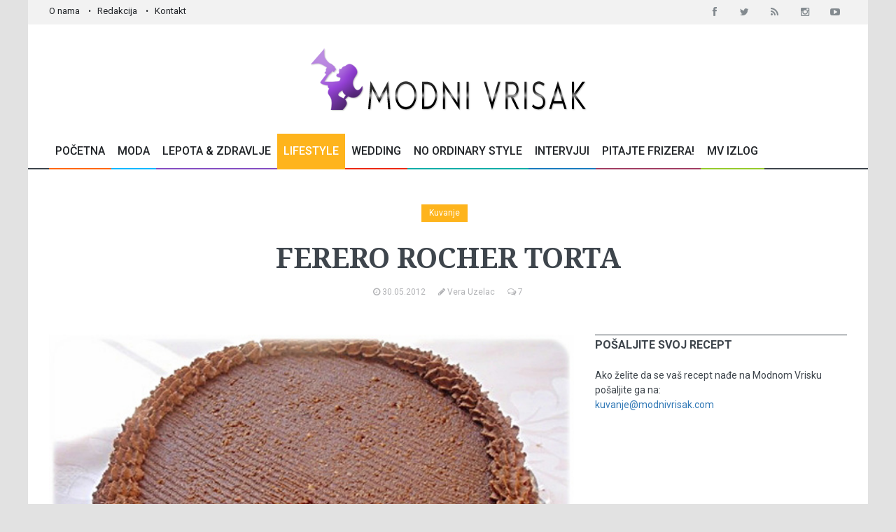

--- FILE ---
content_type: text/html; charset=UTF-8
request_url: https://www.modnivrisak.com/clanci/kuvanje/ferero-rocher-torta.html
body_size: 9965
content:



<!DOCTYPE html>
<!--[if IE 9 ]>
<html class="ie9" lang="en">
  <![endif]-->
  <!--[if (gt IE 9)|!(IE)]>
  <!-->
<html lang="en">
    <!--<![endif]-->
<head>
	<meta name="format-detection" content="telephone=no" />
	<meta name="viewport" content="width=device-width, initial-scale=1.0, maximum-scale=1.0, user-scalable=no">
	
	<title>Ferero Rocher Torta</title>
	<meta http-equiv="content-type" content="text/html; charset=utf-8" />
	<meta name="keywords" content="ferero rocher,torta" />
	<meta name="description" content="Ferero Rocher Torta" />
	<meta name="generator" content="cx.engine - W3Industry" />
	<meta name="copyright" content="Modni Vrisak © 2015 All rights reserved." />
	<meta name="robots" content="index, follow" />
	<meta name="distribution" content="Global" />

			<link rel="image_src" href="https://www.modnivrisak.com/pub/article/13383722664005_p.jpg" />
		<meta property="og:title" content="Ferero Rocher Torta" />
		<meta property="og:type" content="article" />
		<meta property="og:url" content="https://www.modnivrisak.com/clanci/kuvanje/ferero-rocher-torta.html" />
		<meta property="og:image" content="https://www.modnivrisak.com/pub/article/13383722664005_p.jpg"/>
		<meta property="og:site_name" content="Modni Vrisak" />
		<meta property="og:description" content="Ferero Rocher Torta"/>
	
	<meta property="fb:admins" content="goran.jaksic"/>
	<meta property="fb:app_id" content="367100666800167"/>

	<link rel="shortcut icon" href="/public/images/favicon.ico">

	<!--stylesheet include-->
	<link rel="stylesheet" type="text/css" media="all" href="/public/css/bootstrap.css">
	<link rel="stylesheet" type="text/css" media="all" href="/public/css/style.css">
	<link rel="stylesheet" type="text/css" href="/public/css/font-awesome.min.css">
	<link rel="stylesheet" type="text/css" media="all" href="/public/css/responsive.css">
	<link rel="stylesheet" type="text/css" media="all" href="/public/css/animate.css">
	<link rel="stylesheet" type="text/css" media="all" href="/public/css/search.css">
	<link rel="stylesheet" type="text/css" href="/public/css/jquery.fancybox.css" media="screen" />
	
	<link rel="stylesheet" href="https://fonts.googleapis.com/css?family=Roboto:400,500,700&subset=latin,latin-ext">
  	<link rel="stylesheet" href="https://fonts.googleapis.com/css?family=Droid+Serif:400,700,400italic,700italic&subset=latin,latin-ext">
	
	<!--modernizr-->
	<script src="/public/js/jquery.modernizr.js"></script>
	
	<script src="/public/js/jquery-2.1.0.min.js"></script>
	<script type="text/javascript" language="javascript" src="/public/js/jquery.validate.js"></script>

	
		
	
	<script type="text/javascript">
	  (function() {
	    var po = document.createElement('script'); po.type = 'text/javascript'; po.async = true;
	    po.src = 'https://apis.google.com/js/plusone.js';
	    var s = document.getElementsByTagName('script')[0]; s.parentNode.insertBefore(po, s);
	  })();
	</script>
	
	
	<!-- Google tag (gtag.js) -->
	
	<script async src="https://www.googletagmanager.com/gtag/js?id=G-8X36TXRGHV"></script>
	<script>
	window.dataLayer = window.dataLayer || [];
	function gtag(){dataLayer.push(arguments);}
	gtag('js', new Date());

	gtag('config', 'G-8X36TXRGHV');
	</script>
	

	
			<script async src="//pagead2.googlesyndication.com/pagead/js/adsbygoogle.js"></script>
		
		<script>
		  (adsbygoogle = window.adsbygoogle || []).push({
		    google_ad_client: "ca-pub-5733925816862748",
		    enable_page_level_ads: true
		  });
		</script>
		
		
</head>

<body class="boxed_layout">

	<!-- Go to www.addthis.com/dashboard to customize your tools -->
	<script type="text/javascript" src="//s7.addthis.com/js/300/addthis_widget.js#pubid=ra-544d474903163894" async="async"></script>
	
	
	<div id="fb-root"></div>
	<script>(function(d, s, id) {
	var js, fjs = d.getElementsByTagName(s)[0];
	if (d.getElementById(id)) return;
	js = d.createElement(s); js.id = id;
	js.src = "https://connect.facebook.net/en_US/sdk.js#xfbml=1&version=v3.0";
	fjs.parentNode.insertBefore(js, fjs);
	}(document, 'script', 'facebook-jssdk'));</script>
	
	
	
	
	<div class="wrapper_container">
					
<!--==============================header=================================-->
<header role="banner" class="header header-main">
  <div class="h_top_part">
    <div class="container">
      <div class="row">
        <div class="col-xs-12">
          <div class="header_top mobile_menu var2">
            <nav>
              <ul>
                <li><a href="/strane/o-nama.html">O nama</a></li>
                <li><a href="/strane/redakcija.html">Redakcija</a></li>
                <li><a href="/kontakt/">Kontakt</a></li>
              </ul>
            </nav>
            <div class="login_block">
              <div class="widget widget_social_icons type_2 tool_down clearfix text-center">
                <ul>
                  <li class="facebook">
                    <span class="tooltip">Facebook</span>
                    <a href="http://www.facebook.com/pages/ModniVrisakcom/287093617997722?ref=ts&fref=ts" target="_blank">
                      <i class="fa fa-facebook"></i>
                    </a>
                  </li>
                  <li class="twitter">
                    <span class="tooltip">Twitter</span>
                    <a href="https://twitter.com/ModniVrisak" target="_blank">
                      <i class="fa fa-twitter"></i>
                    </a>
                  </li>
                  <li class="rss">
                    <span class="tooltip">Rss</span>
                    <a href="/rss/rss.xml" target="_blank">
                      <i class="fa fa-rss"></i>
                    </a>
                  </li>
                  <li class="instagram">
                    <span class="tooltip">Instagram</span>
                    <a href="http://instagram.com/modni_vrisak_magazin?ref=badge" target="_blank">
                      <i class="fa fa-instagram"></i>
                    </a>
                  </li>
                  <li class="youtube">
                    <span class="tooltip">Youtube</span>
                    <a href="https://www.youtube.com/channel/UChgGzv-Ow7ReHJPnSNafBiA" target="_blank">
                      <i class="fa fa-youtube-play"></i>
                    </a>
                  </li>
                  
                </ul>
              </div>
            </div>
          </div>
        </div>
      </div>
    </div>
  </div>
  <div class="h_bot_part">
    <div class="container">
      <div class="row">
        <div class="col-xs-12 text-center">
          <div class="clearfix">
            <a href="/" class="logo"><img src="/public/images/logo.png" alt="Modni Vrisak"></a>
            
            
          </div>
        </div>
      </div>
    </div>
  </div>
  <!--main menu container-->
  <div class="menu_wrap">
    <div class="menu_border">
      <div class="container clearfix menu_border_wrap">
        <!--button for responsive menu-->
        <button id="menu_button">
          Meni
        </button>
        <!--main menu-->
        <nav role="navigation" class="main_menu menu_var2">  
          <ul>
            <li ><a href="/">Početna<span class="plus"><i class="fa fa-plus-square-o"></i><i class="fa fa-minus-square-o"></i></span></a>
           
            </li>
            <li ><a href="#.">Moda<span class="plus"><i class="fa fa-plus-square-o"></i><i class="fa fa-minus-square-o"></i></span></a>
                <!--sub menu-->
                <div class="sub_menu_wrap type_2 clearfix">
                  <ul>
                    <li><a href="/clanci/dizajneri/"><span>Dizajneri</span></a></li>
					<li><a href="/clanci/accessories/"><span>Accessories</span></a></li>
					<li><a href="/clanci/sminka-frizura/"><span>Šminka & Frizura</span></a></li>
					
	                <li><a href="/clanci/editorijali/"><span>Editorijali</span></a></li>
                  </ul>
                </div>
            </li>
   
            <li ><a href="/clanci/lepota-zdravlje/">Lepota & Zdravlje<span class="plus"><i class="fa fa-plus-square-o"></i><i class="fa fa-minus-square-o"></i></span></a>
               
            </li>
            <li class="current_4"><a href="#.">Lifestyle<span class="plus"><i class="fa fa-plus-square-o"></i><i class="fa fa-minus-square-o"></i></span></a>
              	<!--sub menu-->
                <div class="sub_menu_wrap type_2 clearfix">
                  <ul>
                    <li><a href="/clanci/putovanja/"><span>Putovanja</span></a></li>
	                <li><a href="/clanci/kuvanje/"><span>Kuvanje</span></a></li>
	                <li><a href="/clanci/uredjenje-doma/"><span>Uređenje doma</span></a></li>
	                <li><a href="/clanci/fotografija/"><span>Fotografija</span></a></li>
	                <li><a href="/clanci/soundbox/"><span>Soundbox</span></a></li>
	                <li><a href="/clanci/moj-vrisak/"><span>Moj Vrisak</span></a></li>
	                
	                <li><a href="/clanci/mama-i-dete/">Mama i dete<span class="plus"><i class="fa fa-plus-square-o"></i><i class="fa fa-minus-square-o"></i></span></a></li>
                  </ul>
                </div>
            </li>
            <li ><a href="/clanci/wedding-fashion/">Wedding<span class="plus"><i class="fa fa-plus-square-o"></i><i class="fa fa-minus-square-o"></i></span></a>
              
            </li>
            <li ><a href="/clanci/no-ordinary-style/">No Ordinary Style<span class="plus"><i class="fa fa-plus-square-o"></i><i class="fa fa-minus-square-o"></i></span></a>
            </li>
            <li ><a href="/clanci/intervjui/">Intervjui<span class="plus"><i class="fa fa-plus-square-o"></i><i class="fa fa-minus-square-o"></i></span></a>
            </li>
            <li ><a href="/clanci/sminka-frizura/pitajte-frizera.html">Pitajte Frizera!<span class="plus"><i class="fa fa-plus-square-o"></i><i class="fa fa-minus-square-o"></i></span></a>
            </li>
            <li ><a href="/oglasi/modni-vrisak-izlog/">MV Izlog<span class="plus"><i class="fa fa-plus-square-o"></i><i class="fa fa-minus-square-o"></i></span></a>
              
            </li>
            
          </ul>
        </nav>
      </div>
    </div>
  </div>
</header>
		
		<div class="content">
			<div class="container">
				
								
				<div class="row">
											
<div class="section">	
	<div class="col-md-8 col-md-push-2 text-center">
		
		<div class="clearfix page_theme">
	
	        <div class="">
	          <div class="post_image_buttons">
	            <div class="buttons_container">
	              <a href="/clanci/kuvanje/" class="button banner_button" style="background:#FEB41C">Kuvanje</a>
	            </div>
	          </div>
	        </div>
	      
	    </div>   
	
		<h1 class="section_title section_title_big_var3">Ferero Rocher Torta</h1>
		
		<div class=" event_info">
	    	<a href="#.">
	        	<i class="fa fa-clock-o d_inline_m m_right_3"></i> 
	        	<span>30.05.2012</span>
	      	</a>
	    	<a href="/autori/vera-uzelac/">
	        	<i class="fa fa-pencil d_inline_m m_right_3"></i> 
	        	<span>Vera Uzelac</span>
	      	</a>
	      	<a href="#comments">
	        	<i class="fa fa-comments-o d_inline_m m_right_3"></i> 
	        	<span>7</span>
	      	</a>
	    </div>
		
	</div>
</div>	
										<div class="col-md-8 col-sm-12">
													

<script language="javascript" type="text/javascript">
$(document).ready(function () {
    $(".comment-list.reply").hide();


    $(".show").click(function(){
	    $(".hide_comment").toggleClass( "hide" );
	    $('.show').html($('.show').text() == 'Prikaži 10 zadnjih komentara' ? 'Prikaži sve komentare' : 'Prikaži 10 zadnjih komentara');
	  });
});
</script>



<script type="text/javascript">
	$(document).ready(function() {
		var $container = $('#container').masonry({
		    itemSelector: '.col-sm-4',
		    percentPosition: true,
		    //columnWidth: '.grid-sizer'
		  });
		// initialize
		
		$container.imagesLoaded().progress( function() {
		    $container.masonry(
		    	//"isFitWidth": true,
				//containerStyle: null
		    );
		  }); 
	});
</script>



<div class="section">	
	
	<div class="text_post_block">
				    <div class="scale_image_container">
		      <a href="#galerija"><img src="/pub/article/13383722664005_p.jpg" alt="Ferero Rocher Torta" width="100%" class="img-responsive"></a>
		    </div>
	    	    
	    <div class="clearfix page_theme">
			
			        	
			<span style="float:left;margin-top:0px;margin-right: 20px;">
				<a href="https://twitter.com/share" class="twitter-share-button" data-count="horizontal">Tweet</a><script type="text/javascript" src="https://platform.twitter.com/widgets.js"></script>
			</span>
	
			
	
			<span style="float:left;margin-top:0px;">
				<script type="text/javascript" src="//assets.pinterest.com/js/pinit.js"></script>
				<a href="//pinterest.com/pin/create/button/?url=http://www.modnivrisak.com/clanci/kuvanje/ferero-rocher-torta.html&media=http://www.modnivrisak.com/pub/article/13383722664005_p.jpg&description=Next%20stop%3A%20Pinterest" data-pin-do="buttonPin" data-pin-config="beside"><img src="//assets.pinterest.com/images/pidgets/pin_it_button.png" /></a>
			</span>
	
			<div class="fb-like" style="float:left;margin-left:40px;margin-top: 3px;" data-href="http://www.modnivrisak.com/clanci/kuvanje/ferero-rocher-torta.html" data-send="true" data-layout="button_count" data-width="200" data-show-faces="false"></div>
		</div>
	    
	    <p>Potraga za ovom tortom je trajala skoro cela dva meseca. Naime, moja rodjena sestra je tokom jednog putovanja za Valjevo u njihovoj gradskoj poslastičarnici pojela parče ove torte. Kako ona&nbsp; jako retko jede torte i kako dva meseca nisam mogla da živim od njenih priča o fenomenalnoj ukusnoj torti, re&scaron;ila sam da nadjem recept, napravim i sve nas počastim tim genijalnim ukusom le&scaron;nika, krem sira i čokolade. <br /><br /><strong>Testo:</strong><br />100 g maslaca<br />100 g &scaron;ećera u prahu<br />4 žumanca<br />4 belanca<br />130 g čokolade<br />1 ka&scaron;ika kakaa<br />1 vanilin &scaron;ećer<br />70 g bra&scaron;na<br />1 ka&scaron;ikica pra&scaron;ka za pecivo<br />malo soli<br />70 ml slatke pavlake<br />130 ml mleka<br /><br /><strong>Krema:</strong><br />400 g nutelle. ja sam koristila tamni deo eurokrema<br />400 g mascarponea-ja sam koristila fini krem sir<br />250 g prženih mlevenih le&scaron;nika,ne previ&scaron;e samlevenih<br />4 napolitanke samlevene.<br /><br /><strong>Priprema testa:</strong><br />Mikserom umutite &scaron;ećer i maslac,čokoladu rastopite na pari.<br />Kada je smesa od maslaca i &scaron;ećera postala penasta,dodajte žumanca,jedno po jedno,zatim ohladjenu čokoladu,kakao i vanil &scaron;ećer.<br />Bra&scaron;no prosejte sa praskom za pecivo.<br />Dodajte masi,lagano izmesajte kulinarskom žicom,te mesajuči dodajte slatku pavlaku,mleko i sneg od belanaca.<br />Moj kalup je prečnika 23cm.<br />Kada je testo pečeno i kada se ohladi,izvadite ga iz kalupa,presecite na pola.<br /><br /><strong>Priprema kreme:</strong><br />Izmiksajte krem sir,le&scaron;nike ,eurokrem i mlevene napolitanke.<br />Namazite koru kremom,a potom prekriti drugom korom,ostavite malo krema ako zelite i tortu da ukrasite.<br /><br /><a href="http://vojvodjanskakuhinja.blogspot.com" target="_blank">Astal-Kuhinja Moje Ravnice i drugi Recepti by Vera Uzelac</a><br /><br /><br /></p>
	</div>

	<!-- Pitajte frizera -->  
	
	
	<div class="clearfix page_theme section_6">
		<span style="float:left;margin-top:2px;margin-right:50px;">
			<a href="http://instagram.com/modni_vrisak_magazin?ref=badge" class="ig-b- ig-b-16"><img src="//badges.instagram.com/static/images/ig-badge-16.png" alt="Instagram" /></a>
		</span>  
		        	
		<span style="float:left;margin-top:0px;">
			<a href="http://twitter.com/share" class="twitter-share-button" data-count="horizontal">Tweet</a><script type="text/javascript" src="http://platform.twitter.com/widgets.js"></script>
		</span>

		<span style="float:left;margin-top:-14px;margin-left:30px;">
    		<g:plusone size="medium"></g:plusone>
    	</span>

		<span style="float:left;margin-top:0px;">
			<script type="text/javascript" src="//assets.pinterest.com/js/pinit.js"></script>
			<a href="//pinterest.com/pin/create/button/?url=http://www.modnivrisak.com/clanci/kuvanje/ferero-rocher-torta.html&media=http://www.modnivrisak.com/pub/article/13383722664005_p.jpg&description=Next%20stop%3A%20Pinterest" data-pin-do="buttonPin" data-pin-config="beside"><img src="//assets.pinterest.com/images/pidgets/pin_it_button.png" /></a>
		</span>

		<div class="fb-like" style="float:left;margin-left:40px;" data-href="http://www.modnivrisak.com/clanci/kuvanje/ferero-rocher-torta.html" data-send="true" data-layout="button_count" data-width="200" data-show-faces="false"></div>
	</div>

			<div class="text_post_section tags_section side_bar_tabs">
            <span>Tagovi:</span>
            <div class="widget_tags">
              <div class="box-tags">
              	                	<a class="btn-tags" href="/tags/?tag=Ferero rocher">Ferero rocher</a>
                                	<a class="btn-tags" href="/tags/?tag=Torta">Torta</a>
                              </div>
            </div>
    	</div>
	
	<!-- Pitajte frizera -->  
			<div class="section_5">
			<a href="#addcomments" class="button button_type_icon_medium button_orange f_left link-addcomment">Postavi komentar<i class="fa fa-pencil"></i></a>
			
		</div>	
    
	<div class="clearfix"></div>

	<div class="section t_align_c" style="margin-top:20px;margin-bottom:20px;">
					<a href="http://www.mininoplaneri.com/katalog/planeri/">
				<img src="/pub/banner/14931513438822_2-__2__.jpg" alt="http://www.mininoplaneri.com/katalog/planeri/"/>
			</a>
			</div>
	
	<div class="clearfix"></div>
	
	<div class="t_align_c visible-xs-block" style="margin-bottom:20px;">
		<script async src="//pagead2.googlesyndication.com/pagead/js/adsbygoogle.js"></script>
		<!-- modni vrisak right -->
		<ins class="adsbygoogle"
		     style="display:inline-block;width:300px;height:250px"
		     data-ad-client="ca-pub-5733925816862748"
		     data-ad-slot="2305397915"></ins>
		     
		<script>
		(adsbygoogle = window.adsbygoogle || []).push({});
		</script>
		
	</div>
	
	


			<div class="section" id="comments">
            <h3 class="section_title">Komentara (7)</h3>
            <ul class="comments">
            	            	<!-- komentari prvog nivoa - Glavni komentar -->
            	
            		<!-- Zadnjih 10 komentara za giveaway -->
            			
						<li>
						                <div class="comment  clearfix">
	                			                    	
	                  			<div>
	                    			<a href="#addcomments" class="button button_type_icon_small button_grey link-reply 174" onclick="javascript:$('#replyid').val('174')">Odgovor<i class="fa fa-mail-reply"></i></a>
	                  			</div>
	                  			                  			
	                  <div>
	                    <div class="clearfix">
	                      <a href="#."><h5 class="f_left link-author 174"> Sladokusac</h5></a>
	                      <div class="f_right event_date 174">30.05.2012</div>
	                      	                    </div>
	                    <p class="comment-entry 174">Prava Ferrero Rocher torta moze da se proba u poslasticarnici Srce, koja se nalazi u Kragujevcu...to je jedinstveno iskustvo :) Preporucujem svima koji vole cokoladice Ferrero Rocher ! Zove se torta Srce</p>
	                  </div>
	                </div>
	              </li>
	              
	              
					<script language="javascript" type="text/javascript">
					$(document).ready(function () {
					    $(".comment-list.reply").hide();

					    $(".link-reply.174").click(function () {
					    	$(".comment-list.reply").show();
					        $(".comment-entry.reply").html($(".comment-entry.174").html());
					        $(".link-author.reply").html($(".link-author.174").html());
					        $(".event_date.reply").html($(".event_date.174").html());
					        $(".replyh3").text("Odgovor na komentar")
					    })

					    $(".link-addcomment").click(function () {
					    	$('#replyid').val('0');
					    	$(".comment-list.reply").hide();
					        $(".replyh3").text("Dodaj komentar")
					    })
					});
					</script>
					
	              
	          	            	<!-- komentari prvog nivoa - Glavni komentar -->
            	
            		<!-- Zadnjih 10 komentara za giveaway -->
            			
						<li>
						                <div class="comment  clearfix">
	                			                    	
	                  			<div>
	                    			<a href="#addcomments" class="button button_type_icon_small button_grey link-reply 176" onclick="javascript:$('#replyid').val('176')">Odgovor<i class="fa fa-mail-reply"></i></a>
	                  			</div>
	                  			                  			
	                  <div>
	                    <div class="clearfix">
	                      <a href="#."><h5 class="f_left link-author 176"> Mira</h5></a>
	                      <div class="f_right event_date 176">30.05.2012</div>
	                      	                    </div>
	                    <p class="comment-entry 176">Imam ja jedan predlog! Da Modni vrisak pozove sve citaoce na degustaciju! Mislim da tako najbolje mozemo da probamo ovaj lesnik na pravi nacin :))</p>
	                  </div>
	                </div>
	              </li>
	              
	              
					<script language="javascript" type="text/javascript">
					$(document).ready(function () {
					    $(".comment-list.reply").hide();

					    $(".link-reply.176").click(function () {
					    	$(".comment-list.reply").show();
					        $(".comment-entry.reply").html($(".comment-entry.176").html());
					        $(".link-author.reply").html($(".link-author.176").html());
					        $(".event_date.reply").html($(".event_date.176").html());
					        $(".replyh3").text("Odgovor na komentar")
					    })

					    $(".link-addcomment").click(function () {
					    	$('#replyid').val('0');
					    	$(".comment-list.reply").hide();
					        $(".replyh3").text("Dodaj komentar")
					    })
					});
					</script>
					
	              
	          	            	<!-- komentari prvog nivoa - Glavni komentar -->
            	
            		<!-- Zadnjih 10 komentara za giveaway -->
            			
						<li>
						                <div class="comment  clearfix">
	                			                    	
	                  			<div>
	                    			<a href="#addcomments" class="button button_type_icon_small button_grey link-reply 177" onclick="javascript:$('#replyid').val('177')">Odgovor<i class="fa fa-mail-reply"></i></a>
	                  			</div>
	                  			                  			
	                  <div>
	                    <div class="clearfix">
	                      <a href="#."><h5 class="f_left link-author 177"> Rodja</h5></a>
	                      <div class="f_right event_date 177">30.05.2012</div>
	                      	                    </div>
	                    <p class="comment-entry 177">Njam njam njam njam</p>
	                  </div>
	                </div>
	              </li>
	              
	              
					<script language="javascript" type="text/javascript">
					$(document).ready(function () {
					    $(".comment-list.reply").hide();

					    $(".link-reply.177").click(function () {
					    	$(".comment-list.reply").show();
					        $(".comment-entry.reply").html($(".comment-entry.177").html());
					        $(".link-author.reply").html($(".link-author.177").html());
					        $(".event_date.reply").html($(".event_date.177").html());
					        $(".replyh3").text("Odgovor na komentar")
					    })

					    $(".link-addcomment").click(function () {
					    	$('#replyid').val('0');
					    	$(".comment-list.reply").hide();
					        $(".replyh3").text("Dodaj komentar")
					    })
					});
					</script>
					
	              
	          	            	<!-- komentari prvog nivoa - Glavni komentar -->
            	
            		<!-- Zadnjih 10 komentara za giveaway -->
            			
						<li>
						                <div class="comment  clearfix">
	                			                    	
	                  			<div>
	                    			<a href="#addcomments" class="button button_type_icon_small button_grey link-reply 178" onclick="javascript:$('#replyid').val('178')">Odgovor<i class="fa fa-mail-reply"></i></a>
	                  			</div>
	                  			                  			
	                  <div>
	                    <div class="clearfix">
	                      <a href="#."><h5 class="f_left link-author 178"> Ivana</h5></a>
	                      <div class="f_right event_date 178">30.05.2012</div>
	                      	                    </div>
	                    <p class="comment-entry 178">Moja omiljena torta! Slazem se sa Mirom :)))</p>
	                  </div>
	                </div>
	              </li>
	              
	              
					<script language="javascript" type="text/javascript">
					$(document).ready(function () {
					    $(".comment-list.reply").hide();

					    $(".link-reply.178").click(function () {
					    	$(".comment-list.reply").show();
					        $(".comment-entry.reply").html($(".comment-entry.178").html());
					        $(".link-author.reply").html($(".link-author.178").html());
					        $(".event_date.reply").html($(".event_date.178").html());
					        $(".replyh3").text("Odgovor na komentar")
					    })

					    $(".link-addcomment").click(function () {
					    	$('#replyid').val('0');
					    	$(".comment-list.reply").hide();
					        $(".replyh3").text("Dodaj komentar")
					    })
					});
					</script>
					
	              
	          	            	<!-- komentari prvog nivoa - Glavni komentar -->
            	
            		<!-- Zadnjih 10 komentara za giveaway -->
            			
						<li>
						                <div class="comment  clearfix">
	                			                    	
	                  			<div>
	                    			<a href="#addcomments" class="button button_type_icon_small button_grey link-reply 179" onclick="javascript:$('#replyid').val('179')">Odgovor<i class="fa fa-mail-reply"></i></a>
	                  			</div>
	                  			                  			
	                  <div>
	                    <div class="clearfix">
	                      <a href="#."><h5 class="f_left link-author 179"> Udata</h5></a>
	                      <div class="f_right event_date 179">30.05.2012</div>
	                      	                    </div>
	                    <p class="comment-entry 179">Smrc..... ja sam htela ovako nesto za moju svadbenu tortu ali me su me muz i majka nadglasali..... Obozavam slatkise..... sjajano</p>
	                  </div>
	                </div>
	              </li>
	              
	              
					<script language="javascript" type="text/javascript">
					$(document).ready(function () {
					    $(".comment-list.reply").hide();

					    $(".link-reply.179").click(function () {
					    	$(".comment-list.reply").show();
					        $(".comment-entry.reply").html($(".comment-entry.179").html());
					        $(".link-author.reply").html($(".link-author.179").html());
					        $(".event_date.reply").html($(".event_date.179").html());
					        $(".replyh3").text("Odgovor na komentar")
					    })

					    $(".link-addcomment").click(function () {
					    	$('#replyid').val('0');
					    	$(".comment-list.reply").hide();
					        $(".replyh3").text("Dodaj komentar")
					    })
					});
					</script>
					
	              
	          	            	<!-- komentari prvog nivoa - Glavni komentar -->
            	
            		<!-- Zadnjih 10 komentara za giveaway -->
            			
						<li>
						                <div class="comment  clearfix">
	                			                    	
	                  			<div>
	                    			<a href="#addcomments" class="button button_type_icon_small button_grey link-reply 180" onclick="javascript:$('#replyid').val('180')">Odgovor<i class="fa fa-mail-reply"></i></a>
	                  			</div>
	                  			                  			
	                  <div>
	                    <div class="clearfix">
	                      <a href="#."><h5 class="f_left link-author 180"> Miljana</h5></a>
	                      <div class="f_right event_date 180">30.05.2012</div>
	                      	                    </div>
	                    <p class="comment-entry 180">Konacno pravi recept!!!! Hvala</p>
	                  </div>
	                </div>
	              </li>
	              
	              
					<script language="javascript" type="text/javascript">
					$(document).ready(function () {
					    $(".comment-list.reply").hide();

					    $(".link-reply.180").click(function () {
					    	$(".comment-list.reply").show();
					        $(".comment-entry.reply").html($(".comment-entry.180").html());
					        $(".link-author.reply").html($(".link-author.180").html());
					        $(".event_date.reply").html($(".event_date.180").html());
					        $(".replyh3").text("Odgovor na komentar")
					    })

					    $(".link-addcomment").click(function () {
					    	$('#replyid').val('0');
					    	$(".comment-list.reply").hide();
					        $(".replyh3").text("Dodaj komentar")
					    })
					});
					</script>
					
	              
	          	            	<!-- komentari prvog nivoa - Glavni komentar -->
            	
            		<!-- Zadnjih 10 komentara za giveaway -->
            			
						<li>
						                <div class="comment  clearfix">
	                			                    	
	                  			<div>
	                    			<a href="#addcomments" class="button button_type_icon_small button_grey link-reply 181" onclick="javascript:$('#replyid').val('181')">Odgovor<i class="fa fa-mail-reply"></i></a>
	                  			</div>
	                  			                  			
	                  <div>
	                    <div class="clearfix">
	                      <a href="#."><h5 class="f_left link-author 181"> Boka</h5></a>
	                      <div class="f_right event_date 181">30.05.2012</div>
	                      	                    </div>
	                    <p class="comment-entry 181">Hvala za recept ... odoh sad u nabavku!</p>
	                  </div>
	                </div>
	              </li>
	              
	              
					<script language="javascript" type="text/javascript">
					$(document).ready(function () {
					    $(".comment-list.reply").hide();

					    $(".link-reply.181").click(function () {
					    	$(".comment-list.reply").show();
					        $(".comment-entry.reply").html($(".comment-entry.181").html());
					        $(".link-author.reply").html($(".link-author.181").html());
					        $(".event_date.reply").html($(".event_date.181").html());
					        $(".replyh3").text("Odgovor na komentar")
					    })

					    $(".link-addcomment").click(function () {
					    	$('#replyid').val('0');
					    	$(".comment-list.reply").hide();
					        $(".replyh3").text("Dodaj komentar")
					    })
					});
					</script>
					
	              
	          	            </ul>
            
                        
          </div>
	
		  <div class="section" id="addcomments">
            <h3 class="section_title replyh3">Dodaj komentar</h3>
            
            <!-- Prikaz komentara na kome se radi reply -->
            <div class="comment-list reply" id="comments">
				<ul class="comments">
					<li>
						<div class="comment clearfix">
	                        <div>
	                            <div class="clearfix">
	                            	<a href="#."><h5 class="f_left link-author reply"></h5></a>
									<div class="f_right event_date reply"></div>
	                            </div>
	                            <p class="comment-entry reply"></p>
							</div>
                        </div>
					</li>
				</ol>
			</div>
            
            <form method="POST" action="" name="comment" id="comment" class="contact_form" onsubmit="return submitForm();">
            	<input type="hidden" name="func" value="comment">
				<input type="hidden" name="AID" value="548">
				<input type="hidden" name="code" value="">
				<input type="hidden" id="replyid" name="CID" value="0">
				<input type="hidden" name="url" value="http://www.modnivrisak.com/clanci/kuvanje/ferero-rocher-torta.html#comments">
            						<input type="hidden" name="giveaway" value="n">
				            	
              	<ul>
	                <li>
	                  <div class="row">
	                    <div class="col-lg-6 col-md-6 col-sm-6 col-xs-6">
	                      <label>Ime<span class="required">*</span></label>
	                      <input type="text" name="name" value="">
	                    </div>
	                    
	                    
	                    <div class="xxx">
		                    <label>Nadimak</label>
		                    <input type="text" name="nadimak" class="inputtext input_middle" />
		                </div>
	                    
	                    <div class="col-lg-6 col-md-6 col-sm-6 col-xs-6">
	                      <label>Email<span class="required">*</span></label>
	                      <input type="text" name="email" value="">
	                    </div>
	                  </div>
	                </li>
	                	                <li>
	                  <label>Komentar</label>
	                  <textarea name="comment"></textarea>
	                </li>
	                <li>
	                	<div id="captcha_input"></div>
	                	<label>Ukucajte sigurnosni tekst</label>
		                <img src="/captcha/" id="captcha" />
		                <input type="text" name="captcha" id="captcha-form" autocomplete="off" /><br /><br />
		                <p><a href="#captcha_input" class="link-comments" onclick="
						    document.getElementById('captcha').src='/captcha/?'+Math.random();
						    document.getElementById('captcha-form').focus();"
						    id="change-image">Tekst nije čitljiv? Promenite tekst.</a></p>
	                </li>
	                <li>
	                  <button class="button button_grey">Postavi</button>
	                </li>
              	</ul>
              	
              	<section class="section_8">  
			    	<div id="form_message"></div>  
			    </section>
              	
            </form>
          </div>	
		
		        	<div class="fb-comments" data-href="modnivrisak.com/clanci/kuvanje/ferero-rocher-torta.html" data-num-posts="10" data-width="100%"></div>
		
</div>
	
	

<script language="javascript" type="text/javascript">
$().ready(function() {
	// validate signup form on keyup and submit
		$("#comment").validate({
		rules: {
			name: {
				required: true
			},
			email: {
				required: true,
				email: true
			},
			phone: {
				required: true
			},
			captcha: {
				required: true
			}
		},
		messages: {
			name: {
				required: "Ime je obavezno!"
			},
			email: {
				required: "Email je obavezan!",
				email: "Molimo vas da unesete pravilan email!"
			},
			phone: {
				required: "Telefon je obavezan!"
			},
			captcha: {
				required: "Sigurnosni tekst je obavezan!"
			}
		},


	});
});

function submitForm() {

    $.ajax({type:'POST', url: '/ajax/', data:$('#comment').serialize(),
    success: function(response)
    {
    	if (response)
    	{
        	$('#comment').find('#form_message').html(response);


		    $.fn.clearForm = function() {
		      return this.each(function() {
		        var type = this.type, tag = this.tagName.toLowerCase();
		        if (tag == 'form')
		          return $(':input',this).clearForm();
		        if (type == 'text' || type == 'password' || tag == 'textarea')
		          this.value = '';
		        else if (type == 'checkbox' || type == 'radio')
		          this.checked = false;
		        else if (tag == 'select')
		          this.selectedIndex = -1;
		      });
		    };
			$('form').clearForm()

    	}
        else
   		$('#comment').find('#form_message').html("<div class='alert alert-error'><button type='button' class='close' data-dismiss='alert'>×</button>Pogre&scaron;an sigurnosni tekst. Poku&scaron;ajte ponovo.</div>");
    }

    });

    return false;
}
</script>

											</div>

					<aside id="sidebar" class="col-md-4 col-sm-12">
																					

	<div class="section">
	  <div class="tabs">
	    <h3 class="section_title section_title_var2">Pošaljite svoj recept</h3>
	    <!--tabs content-->
	    <div class="tabs_content side_bar_tabs social_tabs">
	      <div id="tab-3">
	            Ako želite da se vaš recept nađe na Modnom Vrisku pošaljite ga na:<br /><a href="mailto:kuvanje@modnivrisak.com">kuvanje@modnivrisak.com</a>
	      </div>
	    </div>
	  </div>
	</div>

<div class="section t_align_c hidden-xs">
	<script async src="//pagead2.googlesyndication.com/pagead/js/adsbygoogle.js"></script>
	<!-- modni vrisak right -->
	<ins class="adsbygoogle"
	     style="display:inline-block;width:300px;height:250px"
	     data-ad-client="ca-pub-5733925816862748"
	     data-ad-slot="2305397915"></ins>
	     
	<script>
	(adsbygoogle = window.adsbygoogle || []).push({});
	</script>
	
</div>


<div class="section t_align_c">
						<a href="http://www.mininoplaneri.com/katalog/planeri/" target="blank" class="m_top_50 d_block"><img src="/pub/banner/14846022154503_60.jpg" alt="" style="margin-bottom:15px;"></a>
			</div>




<!-- Must Have nedelje -->
<div class="section side_bar_banners clearfix">
  <h3 class="section_title">MV Must have nedelje</h3>
  <div class="scale_image_container">
    <a href="/clanci/accessories/cardi-b-u-novoj-reebok-kampanji.html"><img src="/pub/article/15693285874927_aztrek_double_cardi_b_2.jpg" alt="" class="scale_image img-responsive"></a>
    <!--caption-->
    <div class="caption_type_1">
      <div class="caption_inner">
        <div class="clearfix">
          <a href="/clanci/accessories/" class="button banner_button travel">Accessories</a>
          <div class="event_date">24.09.2019</div>
        </div>
        <a href="/clanci/accessories/cardi-b-u-novoj-reebok-kampanji.html"><h3>CARDI B u novoj Reebok kampanji</h3></a>
      </div>
    </div>
  </div>
</div>

<div class="section t_align_c">
	<div class="fb-page" data-href="https://www.facebook.com/pages/ModniVrisakcom/287093617997722?fref=ts" data-width="360" data-hide-cover="false" data-show-facepile="true" data-show-posts="false"></div>
</div>

<!--  Article Archive -->
			<div class="section">
        	<h3 class="section_title">Arhiva članaka u kategoriji</h3>
            <div class="widget widget_categories categories_var2">
                <ul class="categories_list">
                  <li>
                    <ul>
                    		
                      		<li>
                      												<a href="/clanci/?func=calendar&CID=21&ADate_sum=202403">
																Mart 2024 
																	</a>
								                      			<span>1</span>
                      		</li>
							
                      		<li>
                      											Februar 2024 
								                      			<span>0</span>
                      		</li>
							
                      		<li>
                      											Januar 2024 
								                      			<span>0</span>
                      		</li>
							
                      		<li>
                      											Decembar 2023 
								                      			<span>0</span>
                      		</li>
							
                      		<li>
                      											Novembar 2023 
								                      			<span>0</span>
                      		</li>
							
                      		<li>
                      											Oktobar 2023 
								                      			<span>0</span>
                      		</li>
							
                      		<li>
                      											September 2023 
								                      			<span>0</span>
                      		</li>
							
                      		<li>
                      											Avgust 2023 
								                      			<span>0</span>
                      		</li>
							
                      		<li>
                      											Jul 2023 
								                      			<span>0</span>
                      		</li>
							
                      		<li>
                      											Jun 2023 
								                      			<span>0</span>
                      		</li>
							
                      		<li>
                      											Maj 2023 
								                      			<span>0</span>
                      		</li>
							
                      		<li>
                      											April 2023 
								                      			<span>0</span>
                      		</li>
												<a href="/clanci/?func=full_archive&CID=21" class="button button_grey view_button">Kompletna arhiva za ovu kategoriju</a>	
                    </ul>
                  </li>
                </ul>
        	</div>
    	</div>	
	<!--  Article Archive end -->





<div class="section t_align_c">
			<a href="http://wwwindustry.net" target="blank" class="m_top_50 d_block"><img src="/pub/banner/13249110523274_w3i.jpg" alt="http://wwwindustry.net" style="margin-bottom:15px;"></a>
	</div>


<div class="section">
  <div class="tabs">
    <h3 class="section_title section_title_var2"><i class="fa fa-pencil"></i> Pišite nam</h3>
    <!--tabs content-->
    <div class="tabs_content side_bar_tabs social_tabs">
      <div id="tab-3">
            Ako želite da učestvujete u kreiranju sadržaja na na&scaron;em sajtu pi&scaron;ite nam na: <a href="mailto:redakcija@modnivrisak.com">redakcija@modnivrisak.com</a>
      </div>
    </div>
  </div>
</div>

<!-- Newsletter -->

<div class="section">
  <div class="tabs">
    <h3 class="section_title section_title_var2">Prijavite se i budite u trendu!</h3>

    <!--tabs content-->
    <div class="tabs_content side_bar_tabs social_tabs">
      <div id="tab-3">
        <div class="form_section">
          
          <form id="newsletter" action="/newsletter/" name="newsletter" method="post" onsubmit="return validate_form ( );">
          	<input type="hidden" name="func" value="NLsubscribe">
          	
            <button type="submit" class="btn-email button button_grey" data-type="submit"><i class="fa fa-envelope-o"></i></button>
            <div class="wrapper">
              <input type="email" placeholder="UKUCAJTE VAŠU EMAIL ADRESU" name="NLemail">
            </div> 
          </form>
        </div>
      </div>
    </div>
    
  </div>
</div>





<script language="javascript" type="text/javascript">

$().ready(function() {
	// validate signup form on keyup and submit

	$("#newsletter").validate({
		rules:
		{
			NLemail:
			{
				required: true,
				email: true
			}
		},
		messages:
		{
			NLemail:
			{
				required: "Email je obavezan!",
				email: "Molimo vas da unesete pravilan email!"
			}
		}
	});
});
</script>




																		</aside>
				</div>
			</div>
		</div>
		
		<footer class="footer footer_2">
							   

<footer class="footer footer-main">
	<div class="footer_bottom_part">
	    <div class="container clearfix t_align_c">
	      <a href="/" class="logo"><img src="/public/images/mv_footer_logo.png" alt="Modni Vrisak" width="300"></a>
	      
	      <!-- Go to www.addthis.com/dashboard to customize your tools -->
		  <div class="addthis_sharing_toolbox"></div>
	       	
	      <p style="margin-top:20px;">&copy; 2015 <span>Modni Vrisak</span>. All Rights Reserved. Made by <a href="http://wwwindustry.net/">W3I</a>. <a href="/strane/autorska-prava.html">Autorska prava</a>.</p>
	    </div>
	</div>
</footer>	
					</footer>
		
	</div>


	<!--scripts include-->
	<script src="/public/js/jquery-ui.min.js"></script>
	<script src="/public/js/jquery.cookie.js"></script>
	<script src="/public/js/apear.js"></script>
	<script src="/public/js/circles.min.js"></script>
	<script src="/public/js/jquery.fancybox.js"></script>
	<script src="/public/js/masonry.pkgd.min.js"></script>
	<script src="/public/js/imagesloaded.pkgd.min.js"></script>
	<script src="/public/js/plugins.js"></script>
	<script src="/public/js/script.js"></script>

	<!-- Google Code for Remarketing Tag -->
	<!--------------------------------------------------
	Remarketing tags may not be associated with personally identifiable information or placed on pages related to sensitive categories. See more information and instructions on how to setup the tag on: https://google.com/ads/remarketingsetup
	--------------------------------------------------->
	
	<script type="text/javascript">
	/* <![CDATA[ */
	var google_conversion_id = 961570408;
	var google_custom_params = window.google_tag_params;
	var google_remarketing_only = true;
	/* ]]> */
	</script>
	
	<script type="text/javascript" src="//www.googleadservices.com/pagead/conversion.js">
	</script>
	<noscript>
	<div style="display:inline;">
	<img height="1" width="1" style="border-style:none;" alt="" src="//googleads.g.doubleclick.net/pagead/viewthroughconversion/961570408/?value=0&amp;guid=ON&amp;script=0"/>
	</div>
	</noscript>
	
	
	
</body>

</html>

--- FILE ---
content_type: text/html; charset=utf-8
request_url: https://accounts.google.com/o/oauth2/postmessageRelay?parent=https%3A%2F%2Fwww.modnivrisak.com&jsh=m%3B%2F_%2Fscs%2Fabc-static%2F_%2Fjs%2Fk%3Dgapi.lb.en.2kN9-TZiXrM.O%2Fd%3D1%2Frs%3DAHpOoo_B4hu0FeWRuWHfxnZ3V0WubwN7Qw%2Fm%3D__features__
body_size: 162
content:
<!DOCTYPE html><html><head><title></title><meta http-equiv="content-type" content="text/html; charset=utf-8"><meta http-equiv="X-UA-Compatible" content="IE=edge"><meta name="viewport" content="width=device-width, initial-scale=1, minimum-scale=1, maximum-scale=1, user-scalable=0"><script src='https://ssl.gstatic.com/accounts/o/2580342461-postmessagerelay.js' nonce="PqJyD1GausKdz_qBTN4zPw"></script></head><body><script type="text/javascript" src="https://apis.google.com/js/rpc:shindig_random.js?onload=init" nonce="PqJyD1GausKdz_qBTN4zPw"></script></body></html>

--- FILE ---
content_type: text/html; charset=utf-8
request_url: https://www.google.com/recaptcha/api2/aframe
body_size: 249
content:
<!DOCTYPE HTML><html><head><meta http-equiv="content-type" content="text/html; charset=UTF-8"></head><body><script nonce="pA8K83CK2KPoJmYh74OFiw">/** Anti-fraud and anti-abuse applications only. See google.com/recaptcha */ try{var clients={'sodar':'https://pagead2.googlesyndication.com/pagead/sodar?'};window.addEventListener("message",function(a){try{if(a.source===window.parent){var b=JSON.parse(a.data);var c=clients[b['id']];if(c){var d=document.createElement('img');d.src=c+b['params']+'&rc='+(localStorage.getItem("rc::a")?sessionStorage.getItem("rc::b"):"");window.document.body.appendChild(d);sessionStorage.setItem("rc::e",parseInt(sessionStorage.getItem("rc::e")||0)+1);localStorage.setItem("rc::h",'1769112589909');}}}catch(b){}});window.parent.postMessage("_grecaptcha_ready", "*");}catch(b){}</script></body></html>